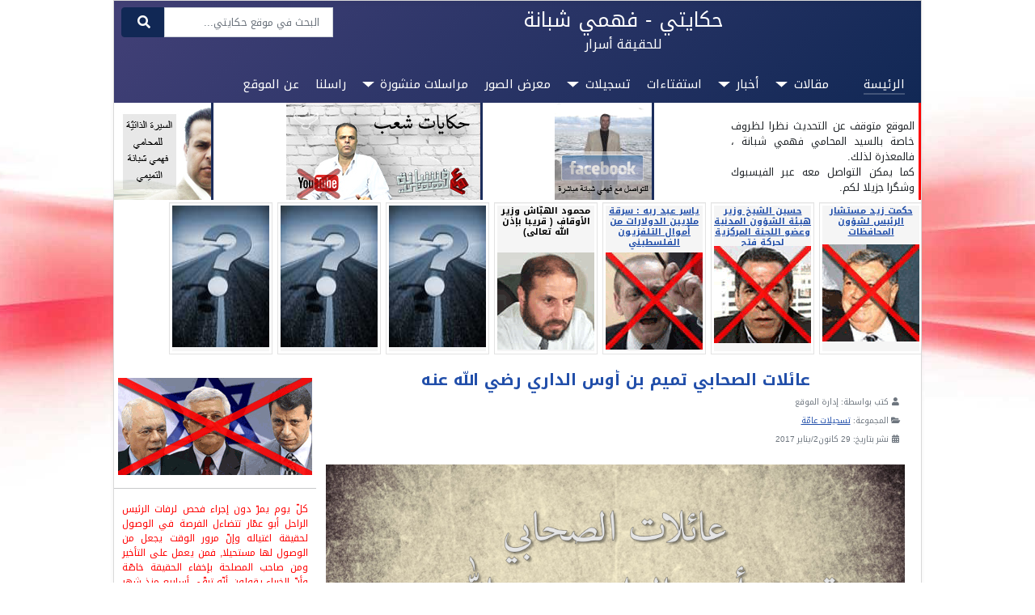

--- FILE ---
content_type: text/html; charset=utf-8
request_url: http://hekayaty.com/
body_size: 10266
content:
<!DOCTYPE html>
<html lang="ar-aa" dir="rtl">
<head>
	<meta charset="utf-8">
	<meta name="rights" content="Fahmi Shabanah">
	<meta name="viewport" content="width=device-width, initial-scale=1">
	<meta name="description" content="موقع حكايتي هو موقع فلسطيني يتعهد بمكافحة الفساد والكشف عن الفاسدين العاملين بالوظائف العامة قدر الإمكان في السلطة الفلسطينيّة وكشف أصحابه وكشف الفساد الإداري و">
	<meta name="generator" content="Joomla! - Open Source Content Management">
	<title>الرئيسة - حكايتي - فهمي شبانة</title>
	<link href="/?format=feed&amp;type=rss" rel="alternate" type="application/rss+xml" title="RSS 2.0">
	<link href="/?format=feed&amp;type=atom" rel="alternate" type="application/atom+xml" title="Atom 1.0">
	<link href="/media/system/images/favicon.ico" rel="mask-icon" color="#000">
	<link href="http://hekayaty.com/component/finder/search?format=opensearch&amp;Itemid=101" rel="search" title="البحث المفتوح حكايتي - فهمي شبانة" type="application/opensearchdescription+xml">
	<link href="/favicon.ico" rel="shortcut icon" type="image/vnd.microsoft.icon">

    <link href="/media/system/css/joomla-fontawesome.min.css?597eb2b4508cb792d456ebae66be622c" rel="lazy-stylesheet" /><noscript><link href="/media/system/css/joomla-fontawesome.min.css?597eb2b4508cb792d456ebae66be622c" rel="stylesheet" /></noscript>
	<link href="/templates/cassiopeia/css/global/colors_standard.min.css?597eb2b4508cb792d456ebae66be622c" rel="stylesheet" />
	<link href="https://fonts.googleapis.com/css2?family=Droid Arabic Kufi:wght@100;300;400;700&amp;display=swap" rel="lazy-stylesheet" media="print" onload="this.media='all'" /><noscript><link href="https://fonts.googleapis.com/css2?family=Droid Arabic Kufi:wght@100;300;400;700&amp;display=swap" rel="stylesheet" /></noscript>
	<link href="/templates/cassiopeia/css/template-rtl.min.css?597eb2b4508cb792d456ebae66be622c" rel="stylesheet" />
	<link href="/templates/cassiopeia/css/user.css?597eb2b4508cb792d456ebae66be622c" rel="stylesheet" />
	<link href="/media/vendor/awesomplete/css/awesomplete.css?1.1.5" rel="stylesheet" />
	<link href="/templates/cassiopeia/css/vendor/joomla-custom-elements/joomla-alert.min.css?0.2.0" rel="stylesheet" />
	<style nonce="ZGZmYTAxOWRjOTFlYTBiMDM4MTUxMWY4Y2Q5ZjllM2I3NzViYjljOGJhMjlhOGIzOTFkMWU4MjdiODI5ZGFlNGRmNjc5M2UxYjY4ZmVjNzQ2NWY2NzIxZGZjNWZmOGIzZDMzMGM5ZTA0MWJmMDg2MzhhMzk5N2U5MDA5ZTMxZmQ=">:root {
		--hue: 214;
		--template-bg-light: #f0f4fb;
		--template-text-dark: #495057;
		--template-text-light: #ffffff;
		--template-link-color: #2a69b8;
		--template-special-color: #001B4C;
		--cassiopeia-font-family-body: "Droid Arabic Kufi", sans-serif;
			--cassiopeia-font-family-headings: "Droid Arabic Kufi", sans-serif;
			--cassiopeia-font-weight-normal: 400;
			--cassiopeia-font-weight-headings: 700;
	}</style>

	<script src="/media/vendor/metismenujs/js/metismenujs.min.js?1.2.1" defer></script>
	<script type="application/json" class="joomla-script-options new" nonce="ZGZmYTAxOWRjOTFlYTBiMDM4MTUxMWY4Y2Q5ZjllM2I3NzViYjljOGJhMjlhOGIzOTFkMWU4MjdiODI5ZGFlNGRmNjc5M2UxYjY4ZmVjNzQ2NWY2NzIxZGZjNWZmOGIzZDMzMGM5ZTA0MWJmMDg2MzhhMzk5N2U5MDA5ZTMxZmQ=">{"joomla.jtext":{"MOD_FINDER_SEARCH_VALUE":"\u0627\u0644\u0628\u062d\u062b \u0641\u064a \u0645\u0648\u0642\u0639 \u062d\u0643\u0627\u064a\u062a\u064a...","ERROR":"\u062e\u0637\u0623","MESSAGE":"\u0631\u0633\u0627\u0644\u0629","NOTICE":"\u0645\u0644\u0627\u062d\u0638\u0629","WARNING":"\u062a\u062d\u0630\u064a\u0631","JCLOSE":"\u0625\u063a\u0644\u0627\u0642","JOK":"\u062d\u0633\u0646\u0627\u064b","JOPEN":"\u0641\u062a\u062d"},"finder-search":{"url":"\/component\/finder\/?task=suggestions.suggest&amp;format=json&amp;tmpl=component&amp;Itemid=101"},"system.paths":{"root":"","rootFull":"http:\/\/hekayaty.com\/","base":"","baseFull":"http:\/\/hekayaty.com\/"},"csrf.token":"6775329c555805e54dc2fa7db32aff6e"}</script>
	<script src="/media/system/js/core.min.js?17121a112ecec3d656efe5c5f493429c9acf2179"></script>
	<script src="/templates/cassiopeia/js/template.min.js?597eb2b4508cb792d456ebae66be622c" defer></script>
	<script src="/media/com_finder/js/finder-es5.min.js?bad573eb3c559a3e1070529bf0ccb8d8745ba5f3" nomodule defer></script>
	<script src="/media/vendor/bootstrap/js/bootstrap-es5.min.js?5.1.2" nomodule defer></script>
	<script src="/media/system/js/messages-es5.min.js?3cfa02e233a3320687fe9b7d1134d90c6d88e40a" nomodule defer></script>
	<script src="/media/vendor/awesomplete/js/awesomplete.min.js?1.1.5" defer></script>
	<script src="/media/com_finder/js/finder.min.js?29fe670bb180ec95c613a0e6aa6df738d9de97d4" type="module"></script>
	<script src="/media/vendor/bootstrap/js/collapse.min.js?5.1.2" type="module"></script>
	<script src="/media/templates/site/cassiopeia/js/mod_menu/menu-metismenu.min.js?597eb2b4508cb792d456ebae66be622c" defer></script>
	<script src="/media/system/js/messages.min.js?7425e8d1cb9e4f061d5e30271d6d99b085344117" type="module"></script>

</head>

<body class="site com_content wrapper-static view-featured no-layout no-task itemid-101 has-sidebar-right rtl">
  <div class="container">
	<header class="header container-header full-width">

		
		
					<div class="grid-child">
               <div class="navbar-brand">
					<a class="brand-logo" href="/">
						<span title="حكايتي - فهمي شبانة">حكايتي - فهمي شبانة</span>												<div class="site-description"><span>للحقيقة أسرار</span></div>
					                           </a>
 				</div>

  									<div class="container-search">
						
<form class="mod-finder js-finder-searchform form-search" action="/component/finder/search?Itemid=101" method="get" role="search">
	<label for="mod-finder-searchword334" class="finder">البحث</label><div class="mod-finder__search input-group"><input type="text" name="q" id="mod-finder-searchword334" class="js-finder-search-query form-control" value="" placeholder="البحث في موقع حكايتي..."><button class="btn btn-primary" type="submit"><span class="icon-search icon-white" aria-hidden="true"></span> </button></div>
			<input type="hidden" name="Itemid" value="101"><input type="hidden" name="Itemid" value="101"></form>

					</div>
				

            </div>
		
					<div class="grid-child container-nav">
									
<nav class="navbar navbar-expand-lg">
	<button class="navbar-toggler navbar-toggler-right" type="button" data-bs-toggle="collapse" data-bs-target="#navbar20" aria-controls="navbar20" aria-expanded="false" aria-label="تبديل التنقل">
		<span class="icon-menu" aria-hidden="true"></span>
	</button>
	<div class="collapse navbar-collapse" id="navbar20">
		<ul class="mod-menu mod-menu_dropdown-metismenu metismenu mod-list " id="main_menu">
<li class="metismenu-item item-101 level-1 default current active"><a href="/" aria-current="page">الرئيسة</a></li><li class="metismenu-item item-102 level-1 deeper parent"><a href="/articles" >مقالات</a><button class="mm-collapsed mm-toggler mm-toggler-link" aria-haspopup="true" aria-expanded="false" aria-label="مقالات"></button><ul class="mm-collapse"><li class="metismenu-item item-130 level-2"><a href="/articles/fahmi" >مقالات المحامي فهمي شبانة التميمي</a></li><li class="metismenu-item item-131 level-2"><a href="/articles/friends" >مشاركات أصدقاء الموقع</a></li><li class="metismenu-item item-132 level-2"><a href="/articles/reports" >تحقيقات صحفيّة</a></li></ul></li><li class="metismenu-item item-133 level-1 deeper parent"><a href="/news" >أخبار</a><button class="mm-collapsed mm-toggler mm-toggler-link" aria-haspopup="true" aria-expanded="false" aria-label="أخبار"></button><ul class="mm-collapse"><li class="metismenu-item item-134 level-2"><a href="/news/fahmi" >مشاركات المحامي فهمي شبانة التميمي</a></li><li class="metismenu-item item-136 level-2"><a href="/news/friends" >مشاركات أصدقاء الموقع</a></li><li class="metismenu-item item-135 level-2"><a href="/news/flash" >أخبار سريعة</a></li></ul></li><li class="metismenu-item item-137 level-1"><a href="/polls" >استفتاءات</a></li><li class="metismenu-item item-139 level-1 deeper parent"><a href="/records" >تسجيلات</a><button class="mm-collapsed mm-toggler mm-toggler-link" aria-haspopup="true" aria-expanded="false" aria-label="تسجيلات"></button><ul class="mm-collapse"><li class="metismenu-item item-569 level-2"><a href="/records/maafahmi" >مع فهمي</a></li><li class="metismenu-item item-140 level-2"><a href="/records/public" >تسجيلات عامّة</a></li><li class="metismenu-item item-141 level-2"><a href="/records/files" >ملفّات</a></li><li class="metismenu-item item-142 level-2"><a href="/records/audio" >تسجيلات صوتيّة</a></li><li class="metismenu-item item-143 level-2"><a href="/records/interview" >مقابلات تلفازيّة وصحفيّة</a></li><li class="metismenu-item item-144 level-2"><a href="/records/ihda" >إهداءات</a></li></ul></li><li class="metismenu-item item-138 level-1"><a href="/gallery" >معرض الصور</a></li><li class="metismenu-item item-146 level-1 deeper parent"><a href="/askposts" >مراسلات منشورة</a><button class="mm-collapsed mm-toggler mm-toggler-link" aria-haspopup="true" aria-expanded="false" aria-label="مراسلات منشورة"></button><ul class="mm-collapse"><li class="metismenu-item item-158 level-2"><a href="/askposts/askfahmi" >أسئلة موجّهة للمحامي فهمي شبانة</a></li><li class="metismenu-item item-159 level-2"><a href="/askposts/fahmi" >رسائل موجّهة الى المحامي فهمي شبانة</a></li><li class="metismenu-item item-161 level-2"><a href="/askposts/consult" >إستشارات قانونيّة</a></li><li class="metismenu-item item-160 level-2"><a href="/askposts/complain" >بلاغ عن فاسد</a></li><li class="metismenu-item item-617 level-2"><a href="/askposts/askabomazen" >رسائل للرئيس أبو مازن</a></li></ul></li><li class="metismenu-item item-163 level-1"><a href="/contactus" >راسلنا</a></li><li class="metismenu-item item-162 level-1"><a href="/aboutus" >عن الموقع</a></li></ul>
	</div>
</nav>

							</div>
		</header>	
	<div class="site-grid">
         			<div class="container-banner full-width">
				
<div id="mod-custom328" class="mod-custom custom">
	<div class="contactfahmi">
<p > </br> الموقع متوقف عن التحديث نظرا لظروف خاصة بالسيد المحامي فهمي شبانة  ، فالمعذرة لذلك.</br>
كما يمكن التواصل معه عبر الفيسبوك  وشگرا جزيلا لكم.</p>
<a href="http://www.facebook.com/fahmi.shabaneh" target="_blank"><img src="/images/sidebar/fahmi-facebook.jpg" alt="للتواصل مع المحامي فهمي شبانة مباشرة على الفيس بوك" title="للتواصل مع المحامي فهمي شبانة مباشرة على الفيس بوك" border="0" /></a>
<a  href="/records/maafahmi" ><img src="/images/sidebar/maa-fahmi-for-hekayaty-no-youtube.jpg" alt="قناة حكايات شعب على اليوتيوب (تمّ حذفها من اليوتيوب)" title="قناة حكايات شعب على اليوتيوب (تمّ حذفها من اليوتيوب)" border="0" /></a>
<a href="/articles/fahmi/article40"><img src="/images/sidebar/fahmi.jpg" alt="السيرة الذاتيّة للمحامي فهمي شبانة التميمي" title="السيرة الذاتيّة للمحامي فهمي شبانة التميمي" border="0" /></a>
</div>

</div>

<div id="mod-custom349" class="mod-custom custom">
	<div class="upright">
					<div class="marqueeleftright uprightin">
	<div class="x-photo">
<a href="/articles/fahmi/article1">
    <h3>المدعو رفيق الحسيني رئيس ديوان الرئيس</h3><img src="/images/x-photos-gifs/rafeqX.gif" alt="رفيق الحسيني" border="0">
</a>
</div>
	<div class="x-photo">
<a href="/news/fahmi/news211">
<h3>عزّام الأحمد ممثل فتح في التشريعي</h3>
     <img src="/images/x-photos-gifs/azamX.gif" alt="عزّام الأحمد" border="0">
</a>
</div>

	<div class="x-photo">
<a href="/articles/fahmi/article49">
<h3>تيسير بيوض قاضي قضاة فلسطين</h3>
    <img src="/images/x-photos-gifs/tayseerX.gif" alt="تيسير بيّوض" border="0">
</a>
</div>

	<div class="x-photo">
<a href="/articles/fahmi/article62">
<h3>زياد ابو زياد وزير شؤون القدس السابق</h3>
    <img src="/images/x-photos-gifs/ziadX.gif" alt="زياد ابو زياد" border="0">
</a>
</div>

	<div class="x-photo">
<a href="/news/fahmi/news214">
<h3>حكمت زيد مستشار الرئيس لشؤون المحافظات</h3>
    <img src="/images/x-photos-gifs/hekmatX.gif" alt="حكمت زيد" border="0">
</a>
</div>

	<div class="x-photo">
<a href="/articles/fahmi/article269">
<h3>حسين الشيخ وزير هيئة الشؤون المدنية وعضو اللجنة المركزية لحركة فتح</h3>
    <img src="/images/x-photos-gifs/huseen-alshekhX.gif" alt="حسين الشيخ" border="0">
</a>
</div>

	<div class="x-photo">
  <a href="/articles/fahmi/article55">
<h3>ياسر عبد ربه : سرقة ملايين الدولارات من أموال التلفزيون الفلسطيني</h3>
    <img src="/images/x-photos-gifs/yaserX.gif" alt="ياسر عبد ربه" border="0">
  </a>
</div>

	<div class="x-photo">
<a style="color:#000;text-decoration: none;">
<h3>محمود الهبّاش وزير الأوقاف ( قريبا بإذن الله تعالى)</h3>
    <img src="/images/x-photos-gifs/habash.gif" alt="محمود الهبّاش" border="0">
</a>
</div>

	<div class="x-photo">
<a>
    <img class="nextphoto" src="/images/sidebar/question_mark.jpg" alt="التالي" border="0">
</a>
</div>

	<div class="x-photo">
<a>
    <img class="nextphoto" src="/images/sidebar/question_mark.jpg" alt="التالي" border="0">
</a>
</div>

	<div class="x-photo">
<a>
    <img class="nextphoto" src="/images/sidebar/question_mark.jpg" alt="التالي" border="0">
</a>
</div>

			</div>
</div>

</div>

			</div>
		
		
				
		<div class="grid-child container-component">
			
			
			<div id="system-message-container" aria-live="polite"></div>

			<main>
			<div class="blog-featured" itemscope itemtype="https://schema.org/Blog">
	
		
							<div class="blog-items ">
					<div class="blog-item"
				itemprop="blogPost" itemscope itemtype="https://schema.org/BlogPosting">
					


<div class="item-content">
	
			<h2 class="item-title" itemprop="headline">
					<a href="/records/public/records-352" itemprop="url">
				عائلات الصحابي تميم بن أوس الداري رضي الله عنه			</a>
				</h2>
	
			
	
		
		
			<dl class="article-info text-muted">

	
		<dt class="article-info-term">
					</dt>

					<dd class="createdby" itemprop="author" itemscope itemtype="https://schema.org/Person">
	<span class="icon-user icon-fw" aria-hidden="true"></span>
					كتب بواسطة: <span itemprop="name">إدارة الموقع</span>	</dd>
		
		
					<dd class="category-name">
	<span class="icon-folder-open icon-fw" aria-hidden="true"></span>						المجموعة: <a href="/records/public" itemprop="genre">تسجيلات عامّة</a>	</dd>
		
		
					<dd class="published">
	<span class="icon-calendar icon-fw" aria-hidden="true"></span>
	<time datetime="2017-01-29T17:00:00+02:00" itemprop="datePublished">
		نشر بتاريخ: 29 كانون2/يناير 2017	</time>
</dd>
		
	
			
		
			</dl>
		
		<figure class="left item-image">
			<a href="/records/public/records-352"
			itemprop="url" title="عائلات الصحابي تميم بن أوس الداري رضي الله عنه">
			<img src="/images/video_intro/Tamim.jpg"
					 					 itemprop="thumbnailUrl"
					 			/>
		</a>
		</figure>
	
	
	

	
</div>
          
<p class="readmore">
			<a class="btn btn-secondary" href="/records/public/records-352" aria-label="اِقرأ المزيد...">
			<span class="icon-chevron-left" aria-hidden="true"></span>			اِقرأ المزيد...		</a>
	</p>

				</div>
					<div class="blog-item"
				itemprop="blogPost" itemscope itemtype="https://schema.org/BlogPosting">
					


<div class="item-content">
	
			<h2 class="item-title" itemprop="headline">
					<a href="/records/maafahmi/records-351" itemprop="url">
				مع فهمي شبانة - فضيحة جديدة 2017 لابو مازن بتبرعه بأوّل وقف في الاسلام للبعثة الروسية			</a>
				</h2>
	
			
	
		
		
			<dl class="article-info text-muted">

	
		<dt class="article-info-term">
					</dt>

					<dd class="createdby" itemprop="author" itemscope itemtype="https://schema.org/Person">
	<span class="icon-user icon-fw" aria-hidden="true"></span>
					كتب بواسطة: <span itemprop="name">إدارة الموقع</span>	</dd>
		
		
					<dd class="category-name">
	<span class="icon-folder-open icon-fw" aria-hidden="true"></span>						المجموعة: <a href="/records/maafahmi" itemprop="genre">مع فهمي</a>	</dd>
		
		
					<dd class="published">
	<span class="icon-calendar icon-fw" aria-hidden="true"></span>
	<time datetime="2017-01-24T17:24:46+02:00" itemprop="datePublished">
		نشر بتاريخ: 24 كانون2/يناير 2017	</time>
</dd>
		
	
			
		
			</dl>
		
		<figure class="left item-image">
			<a href="/records/maafahmi/records-351"
			itemprop="url" title="مع فهمي شبانة - فضيحة جديدة 2017 لابو مازن بتبرعه بأوّل وقف في الاسلام للبعثة الروسية">
			<img src="/images/video_intro/abo mazen russia.jpg"
					 					 itemprop="thumbnailUrl"
					 			/>
		</a>
		</figure>
	
	
	

	
</div>
          
<p class="readmore">
			<a class="btn btn-secondary" href="/records/maafahmi/records-351" aria-label="اِقرأ المزيد...">
			<span class="icon-chevron-left" aria-hidden="true"></span>			اِقرأ المزيد...		</a>
	</p>

				</div>
					<div class="blog-item"
				itemprop="blogPost" itemscope itemtype="https://schema.org/BlogPosting">
					


<div class="item-content">
	
			<h2 class="item-title" itemprop="headline">
					<a href="/records/maafahmi/records-350" itemprop="url">
				مع فهمي شبانة والمرشّحون لخلافة محمود عباس أبو مازن			</a>
				</h2>
	
			
	
		
		
			<dl class="article-info text-muted">

	
		<dt class="article-info-term">
					</dt>

					<dd class="createdby" itemprop="author" itemscope itemtype="https://schema.org/Person">
	<span class="icon-user icon-fw" aria-hidden="true"></span>
					كتب بواسطة: <span itemprop="name">إدارة الموقع</span>	</dd>
		
		
					<dd class="category-name">
	<span class="icon-folder-open icon-fw" aria-hidden="true"></span>						المجموعة: <a href="/records/maafahmi" itemprop="genre">مع فهمي</a>	</dd>
		
		
					<dd class="published">
	<span class="icon-calendar icon-fw" aria-hidden="true"></span>
	<time datetime="2016-11-21T16:31:00+02:00" itemprop="datePublished">
		نشر بتاريخ: 21 تشرين2/نوفمبر 2016	</time>
</dd>
		
	
			
		
			</dl>
		
		<figure class="left item-image">
			<a href="/records/maafahmi/records-350"
			itemprop="url" title="مع فهمي شبانة والمرشّحون لخلافة محمود عباس أبو مازن">
			<img src="/images/video_intro/maafahmi-abu mazen- after.jpg"
					 					 itemprop="thumbnailUrl"
					 			/>
		</a>
		</figure>
	
	
	

	
</div>
          
<p class="readmore">
			<a class="btn btn-secondary" href="/records/maafahmi/records-350" aria-label="اِقرأ المزيد...">
			<span class="icon-chevron-left" aria-hidden="true"></span>			اِقرأ المزيد...		</a>
	</p>

				</div>
					<div class="blog-item"
				itemprop="blogPost" itemscope itemtype="https://schema.org/BlogPosting">
					


<div class="item-content">
	
			<h2 class="item-title" itemprop="headline">
					<a href="/records/maafahmi/records-349" itemprop="url">
				مع فهمي شبانة وخيانة محمود عباس أبو مازن			</a>
				</h2>
	
			
	
		
		
			<dl class="article-info text-muted">

	
		<dt class="article-info-term">
					</dt>

					<dd class="createdby" itemprop="author" itemscope itemtype="https://schema.org/Person">
	<span class="icon-user icon-fw" aria-hidden="true"></span>
					كتب بواسطة: <span itemprop="name">إدارة الموقع</span>	</dd>
		
		
					<dd class="category-name">
	<span class="icon-folder-open icon-fw" aria-hidden="true"></span>						المجموعة: <a href="/records/maafahmi" itemprop="genre">مع فهمي</a>	</dd>
		
		
					<dd class="published">
	<span class="icon-calendar icon-fw" aria-hidden="true"></span>
	<time datetime="2016-11-15T20:00:00+02:00" itemprop="datePublished">
		نشر بتاريخ: 15 تشرين2/نوفمبر 2016	</time>
</dd>
		
	
			
		
			</dl>
		
		<figure class="left item-image">
			<a href="/records/maafahmi/records-349"
			itemprop="url" title="مع فهمي شبانة وخيانة محمود عباس أبو مازن">
			<img src="/images/video_intro/abo%20mazen%20erhal.jpg"
					 					 itemprop="thumbnailUrl"
					 width="1920" height="1080" loading="lazy"			/>
		</a>
		</figure>
	
	
	

	
</div>
          
<p class="readmore">
			<a class="btn btn-secondary" href="/records/maafahmi/records-349" aria-label="اِقرأ المزيد...">
			<span class="icon-chevron-left" aria-hidden="true"></span>			اِقرأ المزيد...		</a>
	</p>

				</div>
					<div class="blog-item"
				itemprop="blogPost" itemscope itemtype="https://schema.org/BlogPosting">
					


<div class="item-content">
	
			<h2 class="item-title" itemprop="headline">
					<a href="/records/interview/records-347" itemprop="url">
				فهمي شبانة واغتيال أبو عمّار - قناة القدس 16-11-2013			</a>
				</h2>
	
			
	
		
		
			<dl class="article-info text-muted">

	
		<dt class="article-info-term">
					</dt>

					<dd class="createdby" itemprop="author" itemscope itemtype="https://schema.org/Person">
	<span class="icon-user icon-fw" aria-hidden="true"></span>
					كتب بواسطة: <span itemprop="name">إدارة الموقع</span>	</dd>
		
		
					<dd class="category-name">
	<span class="icon-folder-open icon-fw" aria-hidden="true"></span>						المجموعة: <a href="/records/interview" itemprop="genre">مقابلات تلفازيّة وصحفيّة</a>	</dd>
		
		
					<dd class="published">
	<span class="icon-calendar icon-fw" aria-hidden="true"></span>
	<time datetime="2013-11-18T19:21:23+02:00" itemprop="datePublished">
		نشر بتاريخ: 18 تشرين2/نوفمبر 2013	</time>
</dd>
		
	
			
		
			</dl>
		
		<figure class="left item-image">
			<a href="/records/interview/records-347"
			itemprop="url" title="فهمي شبانة واغتيال أبو عمّار - قناة القدس 16-11-2013">
			<img src="/images/video_intro/alquds-interview_16-11.jpg"
					 					 itemprop="thumbnailUrl"
					 			/>
		</a>
		</figure>
	
	
	

	
</div>
          
<p class="readmore">
			<a class="btn btn-secondary" href="/records/interview/records-347" aria-label="اِقرأ المزيد...">
			<span class="icon-chevron-left" aria-hidden="true"></span>			اِقرأ المزيد...		</a>
	</p>

				</div>
				</div>
	
			<div class="items-more">
			<ol class="com-content-blog__links">
			<li class="com-content-blog__link">
			<a href="/articles/fahmi/article346">
				فهمي شبانة يُعلن أسماء قتَلة أبو عمّار</a>
		</li>
			<li class="com-content-blog__link">
			<a href="/articles/fahmi/article345">
				إبراهيم حمامي ورفيق الحسيني</a>
		</li>
			<li class="com-content-blog__link">
			<a href="/articles/fahmi/article343">
				المسجد الأقصى .. والمصير المجهول</a>
		</li>
			<li class="com-content-blog__link">
			<a href="/articles/fahmi/article342">
				السلطة الفلسطينية وجودها ...  دعم لبقاء اسرائيل</a>
		</li>
			<li class="com-content-blog__link">
			<a href="/articles/fahmi/article341">
				التنسيق الأمنيّ العائق للوحدة والاستقلال</a>
		</li>
			<li class="com-content-blog__link">
			<a href="/articles/fahmi/article339">
				حلّ السلطة الفلسطينيّة هدف الانتفاضة الثالثة</a>
		</li>
			<li class="com-content-blog__link">
			<a href="/articles/fahmi/article338">
				حلّ السلطة الفلسطينيّة بات مطلبا وطنيّا</a>
		</li>
			<li class="com-content-blog__link">
			<a href="/articles/fahmi/article337">
				أبو مازن : تخاذله سبب عودة  كتائب شهداء الأقصى المباركة</a>
		</li>
			<li class="com-content-blog__link">
			<a href="/articles/fahmi/article336">
				أيّ مصالحة في ظلّ التنسيق الأمنيّ المستمرّ ؟؟؟</a>
		</li>
			<li class="com-content-blog__link">
			<a href="/articles/friends/article335">
				أتحدى قادة السلطة وفتح جميعاً </a>
		</li>
	</ol>
		</div>
	
			<div class="w-100">
							<p class="counter float-end pt-3 pe-2">
					الصفحة 1 من 43				</p>
						<nav class="pagination__wrapper" aria-label="الصفحات">
	<ul class="pagination ms-0 mb-4">
			<li class="disabled page-item">
		<span class="page-link" aria-hidden="true"><span class="icon-angle-double-right" aria-hidden="true"></span></span>
	</li>
			<li class="disabled page-item">
		<span class="page-link" aria-hidden="true"><span class="icon-angle-right" aria-hidden="true"></span></span>
	</li>

							<li class="active page-item">
		<span aria-current="true" aria-label="الصفحة 1" class="page-link">1</span>
	</li>
						<li class="page-item">
		<a aria-label="الذهاب للصفحة 2" href="/?start=5" class="page-link">
			2		</a>
	</li>
						<li class="page-item">
		<a aria-label="الذهاب للصفحة 3" href="/?start=10" class="page-link">
			3		</a>
	</li>
						<li class="page-item">
		<a aria-label="الذهاب للصفحة 4" href="/?start=15" class="page-link">
			4		</a>
	</li>
						<li class="page-item">
		<a aria-label="الذهاب للصفحة 5" href="/?start=20" class="page-link">
			5		</a>
	</li>
						<li class="page-item">
		<a aria-label="الذهاب للصفحة 6" href="/?start=25" class="page-link">
			6		</a>
	</li>
						<li class="page-item">
		<a aria-label="الذهاب للصفحة 7" href="/?start=30" class="page-link">
			7		</a>
	</li>
						<li class="page-item">
		<a aria-label="الذهاب للصفحة 8" href="/?start=35" class="page-link">
			8		</a>
	</li>
						<li class="page-item">
		<a aria-label="الذهاب للصفحة 9" href="/?start=40" class="page-link">
			9		</a>
	</li>
						<li class="page-item">
		<a aria-label="الذهاب للصفحة 10" href="/?start=45" class="page-link">
			10		</a>
	</li>
		
			<li class="page-item">
		<a aria-label="الذهاب للصفحة التالي" href="/?start=5" class="page-link">
			<span class="icon-angle-left" aria-hidden="true"></span>		</a>
	</li>
			<li class="page-item">
		<a aria-label="الذهاب للصفحة النهاية" href="/?start=210" class="page-link">
			<span class="icon-angle-double-left" aria-hidden="true"></span>		</a>
	</li>
	</ul>
</nav>
		</div>
	
</div>

			</main>
			
		</div>

				<div class="grid-child container-sidebar-right">
			
<div id="mod-custom195" class="mod-custom custom">
	  <a href="/articles/fahmi/article346" >
<div style="text-align: center;" >
    <img src="/images/x-photos-gifs/arafat-assassinsX.gif" alt="إغتيال عرفات" border="0" />
</div>
  </a>
<hr>
<div style="color: red; font-size: 12px;">
<p>كلّ يوم يمرّ دون إجراء فحص لرفات الرئيس الراحل أبو عمّار تتضاءل الفرصة في الوصول لحقيقة اغتياله وإنّ مرور الوقت يجعل من الوصول لها مستحيلا, فمن يعمل على التأخير ومن صاحب المصلحة بإخفاء الحقيقة خاصّة وأنّ الخبراء يقولون أنّه تبقّى أسابيع منذ شهر تموز لعام 2012 ؟</p>
<p style="text-align: center;"><br /> العد التنازلي توقّف<br />بتاريخ 1-12-2012</p>
</div>


</div>

<div id="mod-custom348" class="mod-custom custom">
	<h4>هل تعتقد أنّ الطيراوي حصل على ال VIP من اسرائيل مقابل اغلاق ملف التحقيق باغتيال أبو عمّار</h4>
<div id="polldiv_50">
				<div class="poll-bar"><div style="width:83.5%;"><span>نعم - 83.5%</span></div></div>
				<div class="poll-bar"><div style="width: 16.5%;"><span>لا - 16.5%</span></div></div>
                                <div class="mod_poll_messages">التصويت لهذا الاستفتاء منتهي</div>
                                <div class="poll_links"><a href="/polls/poll50">مشاهدة التفاصيل</a></div>
<!-- End of #polldiv -->
</div>
<hr>
 <h4>هل ينطبق المثل القائل "يقتل القتيل ويمشي في جنازته" على أبو مازن؟</h4>
<div id="polldiv_52">
				<div class="poll-bar"><div style="width: 87.5%;"><span>نعم - 87.5%</span></div></div>
				<div class="poll-bar"><div style="width: 12.5%;"><span>لا - 12.5%</span></div></div>
                                <div class="mod_poll_messages" >التصويت لهذا الاستفتاء منتهي</div>
                                <div class="poll_links"><a href="/polls/poll52">مشاهدة التفاصيل</a></div>
<!-- End of #polldiv -->
</div>



</div>
<div class="moduletable ">
			<h4 >الأكثر قراءة</h4>		<ul class="mostread mod-list">
	<li itemscope itemtype="https://schema.org/Article">
		<a href="/articles/fahmi/article49" itemprop="url">
			<span itemprop="name">
				ملف تيسير بيّوض التميمي			</span>
		</a>
	</li>
	<li itemscope itemtype="https://schema.org/Article">
		<a href="/articles/fahmi/article47" itemprop="url">
			<span itemprop="name">
				ستفتح الأبواب المغلقة شاء من شاء وأبى من أبى قريباً بإذن الله تعالى			</span>
		</a>
	</li>
	<li itemscope itemtype="https://schema.org/Article">
		<a href="/articles/fahmi/article1" itemprop="url">
			<span itemprop="name">
				نبذة عن حياة المدعو رفيق الحسيني			</span>
		</a>
	</li>
	<li itemscope itemtype="https://schema.org/Article">
		<a href="/news/fahmi/news211" itemprop="url">
			<span itemprop="name">
				اختلاس مبلغ 2,700,000 دولار أمريكي من قبل محامي منظمة التحرير في الأردن علام الأحمد			</span>
		</a>
	</li>
	<li itemscope itemtype="https://schema.org/Article">
		<a href="/news/fahmi/news230" itemprop="url">
			<span itemprop="name">
				التسجيل الصوتي بين المحامي فهمي شبانة وقاضي القضاة تيسير بيوض			</span>
		</a>
	</li>
	<li itemscope itemtype="https://schema.org/Article">
		<a href="/news/fahmi/news214" itemprop="url">
			<span itemprop="name">
				تورّط مستشار الرئيس حكمت زيد في تسهيل تسريب عقار لمنظمة التحرير الفلسطينية			</span>
		</a>
	</li>
	<li itemscope itemtype="https://schema.org/Article">
		<a href="/articles/fahmi/article62" itemprop="url">
			<span itemprop="name">
				ملف زياد ابو زياد			</span>
		</a>
	</li>
	<li itemscope itemtype="https://schema.org/Article">
		<a href="/records/audio/records-315" itemprop="url">
			<span itemprop="name">
				تسجيل المكالمة الهاتفيّة بين تيسير بيّوض والمحامي فهمي شبانة			</span>
		</a>
	</li>
	<li itemscope itemtype="https://schema.org/Article">
		<a href="/articles/fahmi/article55" itemprop="url">
			<span itemprop="name">
				سرقة ملايين الدولارات من أموال التلفزيون الفلسطيني			</span>
		</a>
	</li>
	<li itemscope itemtype="https://schema.org/Article">
		<a href="/articles/friends/article27" itemprop="url">
			<span itemprop="name">
				السيد رفيق النتشة .. نشكرك على شهامتك .. ولكن !!			</span>
		</a>
	</li>
	<li itemscope itemtype="https://schema.org/Article">
		<a href="/records/files/records-321" itemprop="url">
			<span itemprop="name">
				تسجيل خاص بخصوص ملف تيسير بيّوض التميمي			</span>
		</a>
	</li>
	<li itemscope itemtype="https://schema.org/Article">
		<a href="/news/fahmi/news246" itemprop="url">
			<span itemprop="name">
				الاتحاد الاوروبي يشكل لجنة تحقيق لبحث الفساد الفلسطيني			</span>
		</a>
	</li>
	<li itemscope itemtype="https://schema.org/Article">
		<a href="/articles/fahmi/article346" itemprop="url">
			<span itemprop="name">
				فهمي شبانة يُعلن أسماء قتَلة أبو عمّار			</span>
		</a>
	</li>
	<li itemscope itemtype="https://schema.org/Article">
		<a href="/articles/fahmi/article40" itemprop="url">
			<span itemprop="name">
				من هو فهمي شبانة التميمي			</span>
		</a>
	</li>
	<li itemscope itemtype="https://schema.org/Article">
		<a href="/news/fahmi/news234" itemprop="url">
			<span itemprop="name">
				التسجيل رقم 4 للمكالمة الهاتفيّة بين مدير عام إدارة قاضي القضاة وفهمي شبانة			</span>
		</a>
	</li>
	<li itemscope itemtype="https://schema.org/Article">
		<a href="/articles/fahmi/article29" itemprop="url">
			<span itemprop="name">
				كلمة على المكشوف في أذن أبو مازن			</span>
		</a>
	</li>
	<li itemscope itemtype="https://schema.org/Article">
		<a href="/aboutus" itemprop="url">
			<span itemprop="name">
				من نحن			</span>
		</a>
	</li>
	<li itemscope itemtype="https://schema.org/Article">
		<a href="/records/audio/records-317" itemprop="url">
			<span itemprop="name">
				التسجيل رقم 4 للمكالمة الهاتفيّة بين مدير عام إدارة قاضي القضاة وفهمي شبانة			</span>
		</a>
	</li>
	<li itemscope itemtype="https://schema.org/Article">
		<a href="/records/audio/records-316" itemprop="url">
			<span itemprop="name">
				التسجيل رقم 3 للمكالمة الهاتفيّة بين مدير عام إدارة قاضي القضاة وفهمي شبانة			</span>
		</a>
	</li>
	<li itemscope itemtype="https://schema.org/Article">
		<a href="/news/fahmi/news232" itemprop="url">
			<span itemprop="name">
				التسجيل رقم 3 للمكالمة الهاتفيّة بين مدير عام إدارة قاضي القضاة وفهمي شبانة			</span>
		</a>
	</li>
	<li itemscope itemtype="https://schema.org/Article">
		<a href="/news/friends/news251" itemprop="url">
			<span itemprop="name">
				ضباط في مخابرات فتح يهددون بكشف فساد قادتهم الأمنيين			</span>
		</a>
	</li>
	<li itemscope itemtype="https://schema.org/Article">
		<a href="/news/fahmi/news229" itemprop="url">
			<span itemprop="name">
				قاضي قضاة فلسطين  يطلب الرحمة من المحامي فهمي شبانة التىميمي			</span>
		</a>
	</li>
	<li itemscope itemtype="https://schema.org/Article">
		<a href="/news/friends/news250" itemprop="url">
			<span itemprop="name">
				صحيفة سورية تكشف النقاب حول اغتيال الرئيس الراحل ياسر عرفات			</span>
		</a>
	</li>
	<li itemscope itemtype="https://schema.org/Article">
		<a href="/articles/fahmi/article10" itemprop="url">
			<span itemprop="name">
				بيان المؤتمر الذي عقده المحامي فهمي شبانة يوم الإثنين الموافق 22/2/2010			</span>
		</a>
	</li>
	<li itemscope itemtype="https://schema.org/Article">
		<a href="/news/fahmi/news236" itemprop="url">
			<span itemprop="name">
				المخابرات والشرطة الفسطينيّة تداهم منزل المحامي فهمي شبانة بأريحا وتعيث به خرابا 			</span>
		</a>
	</li>
	<li itemscope itemtype="https://schema.org/Article">
		<a href="/articles/friends/article80" itemprop="url">
			<span itemprop="name">
				قصة صعود أبو مازن: تمت تصفية كل معارضي عرفات ليواصل عباس الصعود.....!			</span>
		</a>
	</li>
	<li itemscope itemtype="https://schema.org/Article">
		<a href="/news/flash/news238" itemprop="url">
			<span itemprop="name">
				أخبار سريعة 4.....			</span>
		</a>
	</li>
	<li itemscope itemtype="https://schema.org/Article">
		<a href="/articles/fahmi/article117" itemprop="url">
			<span itemprop="name">
				جبريل رجوب... في أرذل العمر			</span>
		</a>
	</li>
	<li itemscope itemtype="https://schema.org/Article">
		<a href="/articles/fahmi/article101" itemprop="url">
			<span itemprop="name">
				جامعة القدس الى أين ؟؟؟؟			</span>
		</a>
	</li>
	<li itemscope itemtype="https://schema.org/Article">
		<a href="/articles/fahmi/article34" itemprop="url">
			<span itemprop="name">
				وجه خياني آخر للفاجر الفاسق الكاذب العميل رفيق الحسيني وهو (السارق)			</span>
		</a>
	</li>
	<li itemscope itemtype="https://schema.org/Article">
		<a href="/articles/fahmi/article269" itemprop="url">
			<span itemprop="name">
				حسين الشيخ ليس كل طير يؤكل لحمه			</span>
		</a>
	</li>
	<li itemscope itemtype="https://schema.org/Article">
		<a href="/news/friends/news243" itemprop="url">
			<span itemprop="name">
				الطيراوى يهدّد ..... على طريقة شبانة 			</span>
		</a>
	</li>
	<li itemscope itemtype="https://schema.org/Article">
		<a href="/news/fahmi/news239" itemprop="url">
			<span itemprop="name">
				ردّا على رفيق الحسيني الذي يقول أبو مازن معي !!!			</span>
		</a>
	</li>
	<li itemscope itemtype="https://schema.org/Article">
		<a href="/articles/fahmi/article81" itemprop="url">
			<span itemprop="name">
				حينما يكون الرئيس جبانا			</span>
		</a>
	</li>
	<li itemscope itemtype="https://schema.org/Article">
		<a href="/articles/friends/article330" itemprop="url">
			<span itemprop="name">
				في فلسطين ... الخيانة وجهة نظر			</span>
		</a>
	</li>
	<li itemscope itemtype="https://schema.org/Article">
		<a href="/articles/fahmi/article77" itemprop="url">
			<span itemprop="name">
				إغتيال موسى عرفات هل كان حقاً لفساده ؟ أم لإغلاق ملف اغتيال أبو عمار نهائياً ...؟			</span>
		</a>
	</li>
	<li itemscope itemtype="https://schema.org/Article">
		<a href="/records/files/records-322" itemprop="url">
			<span itemprop="name">
				تسجيل خاص بخصوص ملف زياد ابو زياد			</span>
		</a>
	</li>
	<li itemscope itemtype="https://schema.org/Article">
		<a href="/news/fahmi/news237" itemprop="url">
			<span itemprop="name">
				ردّا على من يشكّك لماذا الآن : تسجيل مقابلة تلفازيّة عام 2006 مع قناة فلسطين			</span>
		</a>
	</li>
	<li itemscope itemtype="https://schema.org/Article">
		<a href="/news/fahmi/news221" itemprop="url">
			<span itemprop="name">
				ردّ  فهمي شبانة وموقفه الرسمي حول موضوع هدم الإتّفاق الذي تمّ مع مندوب الرئاسة يوم الجمعة			</span>
		</a>
	</li>
	<li itemscope itemtype="https://schema.org/Article">
		<a href="/news/flash/news235" itemprop="url">
			<span itemprop="name">
				أخبار سريعة 3.....			</span>
		</a>
	</li>
	<li itemscope itemtype="https://schema.org/Article">
		<a href="/articles/fahmi/article30" itemprop="url">
			<span itemprop="name">
				أين أبو مازن من الأقصى والشعب اليوم؟			</span>
		</a>
	</li>
	<li itemscope itemtype="https://schema.org/Article">
		<a href="/articles/fahmi/article9" itemprop="url">
			<span itemprop="name">
				القناة العاشرة الإسرائيليّة! .. دع الصور تتكلّم			</span>
		</a>
	</li>
	<li itemscope itemtype="https://schema.org/Article">
		<a href="/articles/fahmi/article86" itemprop="url">
			<span itemprop="name">
				إعلان : البحث عن القادة الشرفاء في فلسطين			</span>
		</a>
	</li>
	<li itemscope itemtype="https://schema.org/Article">
		<a href="/news/friends/news223" itemprop="url">
			<span itemprop="name">
				اتصالات الدعم والتأييد تتواصل على المحامي فهمي شبانه التميمي			</span>
		</a>
	</li>
	<li itemscope itemtype="https://schema.org/Article">
		<a href="/news/fahmi/news212" itemprop="url">
			<span itemprop="name">
				ما بين اغتيال هشام مكي رئيس هيئة الإذاعة والتلفزيون			</span>
		</a>
	</li>
	<li itemscope itemtype="https://schema.org/Article">
		<a href="/articles/friends/article46" itemprop="url">
			<span itemprop="name">
				رسالة من كتائب شهداء الأقصى فلسطين الى المحامي فهمي شبانة التميمي			</span>
		</a>
	</li>
	<li itemscope itemtype="https://schema.org/Article">
		<a href="/news/fahmi/news224" itemprop="url">
			<span itemprop="name">
				لجنة الوساطة بين الرئاسة الفلسطينية وفهمي شبانه تقدم عذرا أقبح من ذنب 			</span>
		</a>
	</li>
	<li itemscope itemtype="https://schema.org/Article">
		<a href="/news/friends/news249" itemprop="url">
			<span itemprop="name">
				الموساد يشغّل اللجنة المركزية لدايتون وعصابات دحلان لحساباته وعملياته !			</span>
		</a>
	</li>
	<li itemscope itemtype="https://schema.org/Article">
		<a href="/articles/fahmi/article85" itemprop="url">
			<span itemprop="name">
				سنحاسبكم			</span>
		</a>
	</li>
	<li itemscope itemtype="https://schema.org/Article">
		<a href="/news/fahmi/news241" itemprop="url">
			<span itemprop="name">
				أسئلة مختصرة إلى لجنة التحقيق الرئاسيّة			</span>
		</a>
	</li>
</ul>
</div>

		</div>
		
		
			</div>

	
			<a href="#top" id="back-top" class="back-to-top-link" aria-label="العودة إلى الأعلى">
			<span class="icon-arrow-up icon-fw" aria-hidden="true"></span>
		</a>
	
	
<nav class="mod-breadcrumbs__wrapper" aria-label="Breadcrumbs">
	<ol itemscope itemtype="https://schema.org/BreadcrumbList" class="mod-breadcrumbs breadcrumb px-3 py-2">
					<li class="mod-breadcrumbs__divider float-start">
				<span class="divider icon-location icon-fw" aria-hidden="true"></span>
			</li>
		
						<li aria-current="page" itemprop="itemListElement" itemscope itemtype="https://schema.org/ListItem" class="mod-breadcrumbs__item breadcrumb-item active"><span itemprop="name">الرئيسية</span>					<meta itemprop="position" content="1">
				</li>
				</ol>
</nav>
  
  </div>

  </body>
</html>


--- FILE ---
content_type: text/css
request_url: http://hekayaty.com/templates/cassiopeia/css/user.css?597eb2b4508cb792d456ebae66be622c
body_size: 2322
content:
/* custom */
body {
    background: url(../images/bg.jpg);
    background-attachment: fixed;
    background-position: center;
    background-repeat: no-repeat;
    font-size: 15px;
    margin: auto;
}
main {
    margin-right: 10px;
}
.container {
    background-color: #fff;
    max-width: 1000px;
    padding: 0px;
    border: 1px solid rgba(0,0,0,0.15);
    -moz-box-shadow: 0px 0px 6px rgba(0,0,0,0.05);
    -webkit-box-shadow: 0px 0px 6px rgba(0,0,0,0.05);
    box-shadow: 0px 0px 6px rgba(0,0,0,0.05);
  min-width: 315px;
}
.container-header {
     text-align: center;
}
.container-header .navbar-brand {
    font-size: 25px;
    }
    [dir=rtl] .container-header .navbar-brand {
    margin-right: auto;
}
.container-banner {
    margin: 0;
    padding: 0;
}
.container-sidebar-right .mod-custom {
	border-bottom: 1px solid #224faa; 
    padding-bottom: 20px;
    margin-bottom: 20px;

}
.grid-child.container-sidebar-right ul{
    padding: 2px;
    margin: 3px;
}
.grid-child.container-sidebar-right ul li {
    border-bottom: 1px solid #ced4da;
	 padding-bottom:5px;
}
.x-photo {
    margin: 3px;
    -webkit-box-shadow: inset 0 1px 1px rgba(0,0,0,0.05);
    -moz-box-shadow: inset 0 1px 1px rgba(0,0,0,0.05);
    border: 1px solid #e3e3e3;
    text-align: center;
    float: right;
}
.nextphoto {
    height: 175px;
    width: 120px;
}
.container-component>*+*, .container-component>:first-child, .container-sidebar-left>*+*, .container-sidebar-left>:first-child, .container-sidebar-right>*+*, .container-sidebar-right>:first-child {
    margin-top: 5px;
}
.x-photo a {
    margin: 3px;
    max-width: 120px;
    background-color: #f5f5f5;
    float: right;
    height: 180px;
}
.x-photo a h3{
height: 40px;    
font-size: 11px;
}
.metismenu.mod-menu .metismenu-item {
    display: flex;
    flex-wrap: wrap;
    padding: 5px 10px;
    font-size: 15px;
    line-height: 25px;
    align-items: center;
}
.navbar-brand {
    text-align: center;
}
.navbar-brand a{
    text-decoration: none;
}
.page-header {
    /*height: 40px;*/
    margin: 2px 0px 10px 0px;
    margin-bottom: 5px;
  text-align: center;
}
.page-header h1{
    font-size: 20px;
    }
.page-header h2 a{
    font-size: 20px;
    }
.article-info {
    font-size: 10px;
    padding-right: 15px;
}
p {
    text-align: justify;
    padding: 0px 10px;
}
h1 {
    font-size: 20px;
}
h2.item-title {
    font-size: 20px;
    text-align: center;
}
h2.item-title a {
    text-decoration: none;
}
h4 {
    font-size: 15px;
    text-align: center;
    line-height: 20px;
}
.left.item-image {
    /* float: right; */
    padding: 5px 10px 5px 10px;
}
.com-content-article__body {
    font-size: 15px;
    text-align: justify;
}
.upright {
    width: 100%;
    overflow-y: hidden;
    overflow-x: scroll;
    height: 200px;
    margin-bottom: 5px;
}
.uprightin {
    width: 1620px;
}
.marqueeleftright
{
position:relative;
animation:leftright 15s infinite;
animation-direction:normal;
/* Firefox */
-moz-animation:leftright 15s infinite;
-moz-animation-direction:normal;
/* Safari and Chrome */
-webkit-animation:leftright 15s infinite;
-webkit-animation-direction:normal;
/* Opera */
-o-animation:leftright 15s infinite;
-o-animation-direction:normal;
}
@keyframes leftright
{
0%   {left:0px; top:0px;}
50%  { left:680px; top:0px;}
100%  { left:0px; top:0px;}
}
@-moz-keyframes leftright /* Firefox */
{
0%   {left:0px; top:0px;}
50%  { left:680px; top:0px;}
100%  { left:0px; top:0px;}
}
@-webkit-keyframes leftright /* Safari and Chrome */
{
0%   {left:0px; top:0px;}
50%  { left:680px; top:0px;}
100%  { left:0px; top:0px;}
}

@-o-keyframes leftright /* Opera */
{
0%   {left:0px; top:0px;}
50%  { left:680px; top:0px;}
100%  { left:0px; top:0px;}
}
.card-body {
    padding: 5px;
}
header .grid-child {
    display: inherit;
}
.container-search {
    float: left;
    margin-left: 10px;
/*  max-width: 150px;*/
}
.site-grid {
    grid-gap: 0;
}
.container-top-a {
    float: right;
    width: 50%;
}
.container-top-b {
    float: left;
    width: 50%;
}
ul.pagination {
    display: flex;
    flex-wrap: wrap;
}
.mod-custom {
 position: initial;
 /*   padding: 3px;
    margin: 2px;*/
}
.mod-list {
    padding: 0;
    text-align: justify;
}
.mod-finder__search.input-group .awesomplete input {
    height: 37px;
}
span.field-label {
    font-weight: bold;
}
.fields-container {
    line-height: 25px;
}
li.field-entry.answer {
    /*border-top: 1px solid #ced4da;*/
    padding-top: 10px;
    margin-top: 10px;
}

/* ccomment */
.ccomment .ccomment-comment-content {
    border: 1px solid #ced4da;
    /*padding: 5px;
    margin: 5px;*/
}
.ccomment-comments-list ul {
    padding-left: 0;
    padding-right: 5px;
    list-style: none;
}
.ccomment-comments-list ul li {
/*    background: green;*/
    padding-right: 5px;
}
.ccomment-comments-list li ul {
    color: #9b0808;
/*    margin-top: 6px;*/
}
.ccomment-not-authorised {
    text-align: center;
}
div.ccomment-meta {
    padding-bottom: 5px;
    font-size: 13px;
}
.ccomment-actions {
	display:none;
}
.ccomment .ccomment-comment-content {
    border-top: 0;
    background: aliceblue;
/*    padding: 3px;*/

}
.ccomment-not-authorised h5 {
    font-size: 10px;
}
.ccomment div {
    padding: 3px;
    text-align: justify;
    font-size: 13px;
}
@media only screen and (max-width: 370px) {
    .ccomment div {
    padding: 3px;
    text-align: justify;
    font-size: 9px;
}
}
.ccomment ul.ccomment-comments-list li {
    background: none;
    padding: 0;
    margin: 0;
}
.muted.small {
    display: none;
}
.grid-child.container-sidebar-right {
/*    display: inherit;*/
}

/* polls */
.poll-bar {
    width:100%;
    margin-top: 5px;
    height: 30px;
    /* padding: 1px; */
    border: 1px solid #50d950;
    /* vertical-align: middle; */
    font-size: 13px;
    background: #ecf9ec;
}
.poll-bar div{
    height: 100%;
    background-color: #C2FCC2;
}
.poll-bar div span{
    float: right;
    padding: 5px;
    position: absolute;
}
td:nth-child(even) {
    color: #8f500f;
    font-weight: bold;
    font-size: 16px;
    padding-right: 5px;
}
.mod_poll_messages {
    margin:5px;
    font-size: 11px;
}
.poll_links {
    padding: 10px;
    text-align: center;
}

/* phocagallery */

.pg-item-box-image img
{
    width: 150px;
}

/* allvideos */
.avPlayerContainer
  {
    margin-right: auto;
    margin-left: auto;
    width: 90%;
}

.avPlayerBlock  {
aspect-ratio: 16 / 9;
}

@media only screen and (min-width: 990px) {
main {
    max-width: 736px;
}
}
@media only screen and (max-width: 980px) 
{
.container-search {
  max-width: inherit;
}
}
.awesomplete>input {
    max-width: 100%;
}

@media only screen and (max-width: 460px) {
.awesomplete>input {
    max-width: 240px;
}
}

.container-header .grid-child {
    padding: 0px 10px 5px 0px;
}

.container-header .container-nav nav {
    margin-top: 10px;
}

.contactfahmi {
    display: flex;
justify-content: space-between;
    flex-wrap: wrap;
   
}
.contactfahmi img {
height: 120px;
border-right: 3px solid #1b2d5c;
margin-right: 2px;
}
.contactfahmi p {
font-size: 13px;
max-width:240px;
margin:0;
padding: 0px 5px;
height: 120px;
border-right: 3px solid red;

}
@media only screen and (min-width: 500px) {
.contactfahmi {
    flex-wrap: nowrap;
}
}

@media only screen and (max-width: 370px) {
.contactfahmi img {
height: 100px;
}
.contactfahmi p {
font-size: 11px;
max-width:200px;
height: 100px;
}
.awesomplete>input {
    max-width: 185px;
}
}

.form-control {
    font-size: 13px;
}
